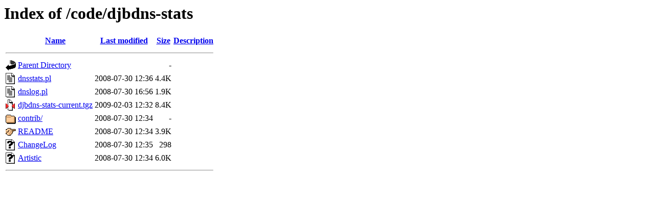

--- FILE ---
content_type: text/html;charset=UTF-8
request_url: https://jeremy.kister.net/code/djbdns-stats/?C=N;O=D
body_size: 577
content:
<!DOCTYPE HTML PUBLIC "-//W3C//DTD HTML 3.2 Final//EN">
<html>
 <head>
  <title>Index of /code/djbdns-stats</title>
 </head>
 <body>
<h1>Index of /code/djbdns-stats</h1>
  <table>
   <tr><th valign="top"><img src="/icons/blank.gif" alt="[ICO]"></th><th><a href="?C=N;O=A">Name</a></th><th><a href="?C=M;O=A">Last modified</a></th><th><a href="?C=S;O=A">Size</a></th><th><a href="?C=D;O=A">Description</a></th></tr>
   <tr><th colspan="5"><hr></th></tr>
<tr><td valign="top"><img src="/icons/back.gif" alt="[PARENTDIR]"></td><td><a href="/code/">Parent Directory</a></td><td>&nbsp;</td><td align="right">  - </td><td>&nbsp;</td></tr>
<tr><td valign="top"><img src="/icons/text.gif" alt="[TXT]"></td><td><a href="dnsstats.pl">dnsstats.pl</a></td><td align="right">2008-07-30 12:36  </td><td align="right">4.4K</td><td>&nbsp;</td></tr>
<tr><td valign="top"><img src="/icons/text.gif" alt="[TXT]"></td><td><a href="dnslog.pl">dnslog.pl</a></td><td align="right">2008-07-30 16:56  </td><td align="right">1.9K</td><td>&nbsp;</td></tr>
<tr><td valign="top"><img src="/icons/compressed.gif" alt="[   ]"></td><td><a href="djbdns-stats-current.tgz">djbdns-stats-current.tgz</a></td><td align="right">2009-02-03 12:32  </td><td align="right">8.4K</td><td>&nbsp;</td></tr>
<tr><td valign="top"><img src="/icons/folder.gif" alt="[DIR]"></td><td><a href="contrib/">contrib/</a></td><td align="right">2008-07-30 12:34  </td><td align="right">  - </td><td>&nbsp;</td></tr>
<tr><td valign="top"><img src="/icons/hand.right.gif" alt="[   ]"></td><td><a href="README">README</a></td><td align="right">2008-07-30 12:34  </td><td align="right">3.9K</td><td>&nbsp;</td></tr>
<tr><td valign="top"><img src="/icons/unknown.gif" alt="[   ]"></td><td><a href="ChangeLog">ChangeLog</a></td><td align="right">2008-07-30 12:35  </td><td align="right">298 </td><td>&nbsp;</td></tr>
<tr><td valign="top"><img src="/icons/unknown.gif" alt="[   ]"></td><td><a href="Artistic">Artistic</a></td><td align="right">2008-07-30 12:34  </td><td align="right">6.0K</td><td>&nbsp;</td></tr>
   <tr><th colspan="5"><hr></th></tr>
</table>
</body></html>
